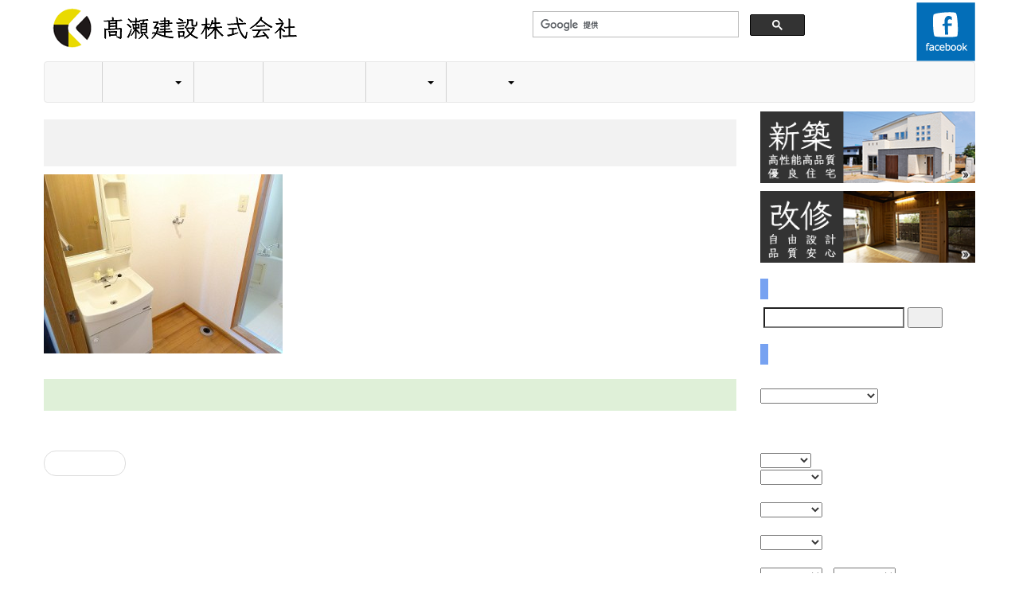

--- FILE ---
content_type: text/html; charset=UTF-8
request_url: https://www.takase-net.jp/dsc00739/
body_size: 17506
content:
<!DOCTYPE html>
<head>
	<meta http-equiv="Content-Type" content="text/html; charset=utf-8" />
	<meta name="viewport" content="width=device-width, initial-scale=1">

	<title>DSC00739 &laquo;  高瀬建設株式会社</title>
	<link rel="shortcut icon" href="https://www.takase-net.jp/wp-content/themes/takase/img/favicon.ico" />
    <link rel="apple-touch-icon" href="https://www.takase-net.jp/wp-content/themes/takase/img/logo-only-smafo.png" />
    <meta name="google-site-verification" content="AMDf9WqQo4U8HeEYJ_Gl4ovD8khHZ6tCM8i90NxqAM8" />

    		            <meta name="description" content="…" />
        	


	<meta name='robots' content='max-image-preview:large' />
	<style>img:is([sizes="auto" i], [sizes^="auto," i]) { contain-intrinsic-size: 3000px 1500px }</style>
	<link rel='dns-prefetch' href='//stats.wp.com' />
<link rel='preconnect' href='//c0.wp.com' />
<link rel="alternate" type="application/rss+xml" title="高瀬建設株式会社 &raquo; DSC00739 のコメントのフィード" href="https://www.takase-net.jp/feed/?attachment_id=240" />
<script type="text/javascript">
/* <![CDATA[ */
window._wpemojiSettings = {"baseUrl":"https:\/\/s.w.org\/images\/core\/emoji\/15.0.3\/72x72\/","ext":".png","svgUrl":"https:\/\/s.w.org\/images\/core\/emoji\/15.0.3\/svg\/","svgExt":".svg","source":{"concatemoji":"https:\/\/www.takase-net.jp\/wp-includes\/js\/wp-emoji-release.min.js?ver=6.7.4"}};
/*! This file is auto-generated */
!function(i,n){var o,s,e;function c(e){try{var t={supportTests:e,timestamp:(new Date).valueOf()};sessionStorage.setItem(o,JSON.stringify(t))}catch(e){}}function p(e,t,n){e.clearRect(0,0,e.canvas.width,e.canvas.height),e.fillText(t,0,0);var t=new Uint32Array(e.getImageData(0,0,e.canvas.width,e.canvas.height).data),r=(e.clearRect(0,0,e.canvas.width,e.canvas.height),e.fillText(n,0,0),new Uint32Array(e.getImageData(0,0,e.canvas.width,e.canvas.height).data));return t.every(function(e,t){return e===r[t]})}function u(e,t,n){switch(t){case"flag":return n(e,"\ud83c\udff3\ufe0f\u200d\u26a7\ufe0f","\ud83c\udff3\ufe0f\u200b\u26a7\ufe0f")?!1:!n(e,"\ud83c\uddfa\ud83c\uddf3","\ud83c\uddfa\u200b\ud83c\uddf3")&&!n(e,"\ud83c\udff4\udb40\udc67\udb40\udc62\udb40\udc65\udb40\udc6e\udb40\udc67\udb40\udc7f","\ud83c\udff4\u200b\udb40\udc67\u200b\udb40\udc62\u200b\udb40\udc65\u200b\udb40\udc6e\u200b\udb40\udc67\u200b\udb40\udc7f");case"emoji":return!n(e,"\ud83d\udc26\u200d\u2b1b","\ud83d\udc26\u200b\u2b1b")}return!1}function f(e,t,n){var r="undefined"!=typeof WorkerGlobalScope&&self instanceof WorkerGlobalScope?new OffscreenCanvas(300,150):i.createElement("canvas"),a=r.getContext("2d",{willReadFrequently:!0}),o=(a.textBaseline="top",a.font="600 32px Arial",{});return e.forEach(function(e){o[e]=t(a,e,n)}),o}function t(e){var t=i.createElement("script");t.src=e,t.defer=!0,i.head.appendChild(t)}"undefined"!=typeof Promise&&(o="wpEmojiSettingsSupports",s=["flag","emoji"],n.supports={everything:!0,everythingExceptFlag:!0},e=new Promise(function(e){i.addEventListener("DOMContentLoaded",e,{once:!0})}),new Promise(function(t){var n=function(){try{var e=JSON.parse(sessionStorage.getItem(o));if("object"==typeof e&&"number"==typeof e.timestamp&&(new Date).valueOf()<e.timestamp+604800&&"object"==typeof e.supportTests)return e.supportTests}catch(e){}return null}();if(!n){if("undefined"!=typeof Worker&&"undefined"!=typeof OffscreenCanvas&&"undefined"!=typeof URL&&URL.createObjectURL&&"undefined"!=typeof Blob)try{var e="postMessage("+f.toString()+"("+[JSON.stringify(s),u.toString(),p.toString()].join(",")+"));",r=new Blob([e],{type:"text/javascript"}),a=new Worker(URL.createObjectURL(r),{name:"wpTestEmojiSupports"});return void(a.onmessage=function(e){c(n=e.data),a.terminate(),t(n)})}catch(e){}c(n=f(s,u,p))}t(n)}).then(function(e){for(var t in e)n.supports[t]=e[t],n.supports.everything=n.supports.everything&&n.supports[t],"flag"!==t&&(n.supports.everythingExceptFlag=n.supports.everythingExceptFlag&&n.supports[t]);n.supports.everythingExceptFlag=n.supports.everythingExceptFlag&&!n.supports.flag,n.DOMReady=!1,n.readyCallback=function(){n.DOMReady=!0}}).then(function(){return e}).then(function(){var e;n.supports.everything||(n.readyCallback(),(e=n.source||{}).concatemoji?t(e.concatemoji):e.wpemoji&&e.twemoji&&(t(e.twemoji),t(e.wpemoji)))}))}((window,document),window._wpemojiSettings);
/* ]]> */
</script>
<style id='wp-emoji-styles-inline-css' type='text/css'>

	img.wp-smiley, img.emoji {
		display: inline !important;
		border: none !important;
		box-shadow: none !important;
		height: 1em !important;
		width: 1em !important;
		margin: 0 0.07em !important;
		vertical-align: -0.1em !important;
		background: none !important;
		padding: 0 !important;
	}
</style>
<link rel='stylesheet' id='wp-block-library-css' href='https://c0.wp.com/c/6.7.4/wp-includes/css/dist/block-library/style.min.css' type='text/css' media='all' />
<link rel='stylesheet' id='mediaelement-css' href='https://c0.wp.com/c/6.7.4/wp-includes/js/mediaelement/mediaelementplayer-legacy.min.css' type='text/css' media='all' />
<link rel='stylesheet' id='wp-mediaelement-css' href='https://c0.wp.com/c/6.7.4/wp-includes/js/mediaelement/wp-mediaelement.min.css' type='text/css' media='all' />
<style id='jetpack-sharing-buttons-style-inline-css' type='text/css'>
.jetpack-sharing-buttons__services-list{display:flex;flex-direction:row;flex-wrap:wrap;gap:0;list-style-type:none;margin:5px;padding:0}.jetpack-sharing-buttons__services-list.has-small-icon-size{font-size:12px}.jetpack-sharing-buttons__services-list.has-normal-icon-size{font-size:16px}.jetpack-sharing-buttons__services-list.has-large-icon-size{font-size:24px}.jetpack-sharing-buttons__services-list.has-huge-icon-size{font-size:36px}@media print{.jetpack-sharing-buttons__services-list{display:none!important}}.editor-styles-wrapper .wp-block-jetpack-sharing-buttons{gap:0;padding-inline-start:0}ul.jetpack-sharing-buttons__services-list.has-background{padding:1.25em 2.375em}
</style>
<link rel='stylesheet' id='dashicons-css' href='https://c0.wp.com/c/6.7.4/wp-includes/css/dashicons.min.css' type='text/css' media='all' />
<style id='classic-theme-styles-inline-css' type='text/css'>
/*! This file is auto-generated */
.wp-block-button__link{color:#fff;background-color:#32373c;border-radius:9999px;box-shadow:none;text-decoration:none;padding:calc(.667em + 2px) calc(1.333em + 2px);font-size:1.125em}.wp-block-file__button{background:#32373c;color:#fff;text-decoration:none}
</style>
<style id='global-styles-inline-css' type='text/css'>
:root{--wp--preset--aspect-ratio--square: 1;--wp--preset--aspect-ratio--4-3: 4/3;--wp--preset--aspect-ratio--3-4: 3/4;--wp--preset--aspect-ratio--3-2: 3/2;--wp--preset--aspect-ratio--2-3: 2/3;--wp--preset--aspect-ratio--16-9: 16/9;--wp--preset--aspect-ratio--9-16: 9/16;--wp--preset--color--black: #000000;--wp--preset--color--cyan-bluish-gray: #abb8c3;--wp--preset--color--white: #ffffff;--wp--preset--color--pale-pink: #f78da7;--wp--preset--color--vivid-red: #cf2e2e;--wp--preset--color--luminous-vivid-orange: #ff6900;--wp--preset--color--luminous-vivid-amber: #fcb900;--wp--preset--color--light-green-cyan: #7bdcb5;--wp--preset--color--vivid-green-cyan: #00d084;--wp--preset--color--pale-cyan-blue: #8ed1fc;--wp--preset--color--vivid-cyan-blue: #0693e3;--wp--preset--color--vivid-purple: #9b51e0;--wp--preset--gradient--vivid-cyan-blue-to-vivid-purple: linear-gradient(135deg,rgba(6,147,227,1) 0%,rgb(155,81,224) 100%);--wp--preset--gradient--light-green-cyan-to-vivid-green-cyan: linear-gradient(135deg,rgb(122,220,180) 0%,rgb(0,208,130) 100%);--wp--preset--gradient--luminous-vivid-amber-to-luminous-vivid-orange: linear-gradient(135deg,rgba(252,185,0,1) 0%,rgba(255,105,0,1) 100%);--wp--preset--gradient--luminous-vivid-orange-to-vivid-red: linear-gradient(135deg,rgba(255,105,0,1) 0%,rgb(207,46,46) 100%);--wp--preset--gradient--very-light-gray-to-cyan-bluish-gray: linear-gradient(135deg,rgb(238,238,238) 0%,rgb(169,184,195) 100%);--wp--preset--gradient--cool-to-warm-spectrum: linear-gradient(135deg,rgb(74,234,220) 0%,rgb(151,120,209) 20%,rgb(207,42,186) 40%,rgb(238,44,130) 60%,rgb(251,105,98) 80%,rgb(254,248,76) 100%);--wp--preset--gradient--blush-light-purple: linear-gradient(135deg,rgb(255,206,236) 0%,rgb(152,150,240) 100%);--wp--preset--gradient--blush-bordeaux: linear-gradient(135deg,rgb(254,205,165) 0%,rgb(254,45,45) 50%,rgb(107,0,62) 100%);--wp--preset--gradient--luminous-dusk: linear-gradient(135deg,rgb(255,203,112) 0%,rgb(199,81,192) 50%,rgb(65,88,208) 100%);--wp--preset--gradient--pale-ocean: linear-gradient(135deg,rgb(255,245,203) 0%,rgb(182,227,212) 50%,rgb(51,167,181) 100%);--wp--preset--gradient--electric-grass: linear-gradient(135deg,rgb(202,248,128) 0%,rgb(113,206,126) 100%);--wp--preset--gradient--midnight: linear-gradient(135deg,rgb(2,3,129) 0%,rgb(40,116,252) 100%);--wp--preset--font-size--small: 13px;--wp--preset--font-size--medium: 20px;--wp--preset--font-size--large: 36px;--wp--preset--font-size--x-large: 42px;--wp--preset--spacing--20: 0.44rem;--wp--preset--spacing--30: 0.67rem;--wp--preset--spacing--40: 1rem;--wp--preset--spacing--50: 1.5rem;--wp--preset--spacing--60: 2.25rem;--wp--preset--spacing--70: 3.38rem;--wp--preset--spacing--80: 5.06rem;--wp--preset--shadow--natural: 6px 6px 9px rgba(0, 0, 0, 0.2);--wp--preset--shadow--deep: 12px 12px 50px rgba(0, 0, 0, 0.4);--wp--preset--shadow--sharp: 6px 6px 0px rgba(0, 0, 0, 0.2);--wp--preset--shadow--outlined: 6px 6px 0px -3px rgba(255, 255, 255, 1), 6px 6px rgba(0, 0, 0, 1);--wp--preset--shadow--crisp: 6px 6px 0px rgba(0, 0, 0, 1);}:where(.is-layout-flex){gap: 0.5em;}:where(.is-layout-grid){gap: 0.5em;}body .is-layout-flex{display: flex;}.is-layout-flex{flex-wrap: wrap;align-items: center;}.is-layout-flex > :is(*, div){margin: 0;}body .is-layout-grid{display: grid;}.is-layout-grid > :is(*, div){margin: 0;}:where(.wp-block-columns.is-layout-flex){gap: 2em;}:where(.wp-block-columns.is-layout-grid){gap: 2em;}:where(.wp-block-post-template.is-layout-flex){gap: 1.25em;}:where(.wp-block-post-template.is-layout-grid){gap: 1.25em;}.has-black-color{color: var(--wp--preset--color--black) !important;}.has-cyan-bluish-gray-color{color: var(--wp--preset--color--cyan-bluish-gray) !important;}.has-white-color{color: var(--wp--preset--color--white) !important;}.has-pale-pink-color{color: var(--wp--preset--color--pale-pink) !important;}.has-vivid-red-color{color: var(--wp--preset--color--vivid-red) !important;}.has-luminous-vivid-orange-color{color: var(--wp--preset--color--luminous-vivid-orange) !important;}.has-luminous-vivid-amber-color{color: var(--wp--preset--color--luminous-vivid-amber) !important;}.has-light-green-cyan-color{color: var(--wp--preset--color--light-green-cyan) !important;}.has-vivid-green-cyan-color{color: var(--wp--preset--color--vivid-green-cyan) !important;}.has-pale-cyan-blue-color{color: var(--wp--preset--color--pale-cyan-blue) !important;}.has-vivid-cyan-blue-color{color: var(--wp--preset--color--vivid-cyan-blue) !important;}.has-vivid-purple-color{color: var(--wp--preset--color--vivid-purple) !important;}.has-black-background-color{background-color: var(--wp--preset--color--black) !important;}.has-cyan-bluish-gray-background-color{background-color: var(--wp--preset--color--cyan-bluish-gray) !important;}.has-white-background-color{background-color: var(--wp--preset--color--white) !important;}.has-pale-pink-background-color{background-color: var(--wp--preset--color--pale-pink) !important;}.has-vivid-red-background-color{background-color: var(--wp--preset--color--vivid-red) !important;}.has-luminous-vivid-orange-background-color{background-color: var(--wp--preset--color--luminous-vivid-orange) !important;}.has-luminous-vivid-amber-background-color{background-color: var(--wp--preset--color--luminous-vivid-amber) !important;}.has-light-green-cyan-background-color{background-color: var(--wp--preset--color--light-green-cyan) !important;}.has-vivid-green-cyan-background-color{background-color: var(--wp--preset--color--vivid-green-cyan) !important;}.has-pale-cyan-blue-background-color{background-color: var(--wp--preset--color--pale-cyan-blue) !important;}.has-vivid-cyan-blue-background-color{background-color: var(--wp--preset--color--vivid-cyan-blue) !important;}.has-vivid-purple-background-color{background-color: var(--wp--preset--color--vivid-purple) !important;}.has-black-border-color{border-color: var(--wp--preset--color--black) !important;}.has-cyan-bluish-gray-border-color{border-color: var(--wp--preset--color--cyan-bluish-gray) !important;}.has-white-border-color{border-color: var(--wp--preset--color--white) !important;}.has-pale-pink-border-color{border-color: var(--wp--preset--color--pale-pink) !important;}.has-vivid-red-border-color{border-color: var(--wp--preset--color--vivid-red) !important;}.has-luminous-vivid-orange-border-color{border-color: var(--wp--preset--color--luminous-vivid-orange) !important;}.has-luminous-vivid-amber-border-color{border-color: var(--wp--preset--color--luminous-vivid-amber) !important;}.has-light-green-cyan-border-color{border-color: var(--wp--preset--color--light-green-cyan) !important;}.has-vivid-green-cyan-border-color{border-color: var(--wp--preset--color--vivid-green-cyan) !important;}.has-pale-cyan-blue-border-color{border-color: var(--wp--preset--color--pale-cyan-blue) !important;}.has-vivid-cyan-blue-border-color{border-color: var(--wp--preset--color--vivid-cyan-blue) !important;}.has-vivid-purple-border-color{border-color: var(--wp--preset--color--vivid-purple) !important;}.has-vivid-cyan-blue-to-vivid-purple-gradient-background{background: var(--wp--preset--gradient--vivid-cyan-blue-to-vivid-purple) !important;}.has-light-green-cyan-to-vivid-green-cyan-gradient-background{background: var(--wp--preset--gradient--light-green-cyan-to-vivid-green-cyan) !important;}.has-luminous-vivid-amber-to-luminous-vivid-orange-gradient-background{background: var(--wp--preset--gradient--luminous-vivid-amber-to-luminous-vivid-orange) !important;}.has-luminous-vivid-orange-to-vivid-red-gradient-background{background: var(--wp--preset--gradient--luminous-vivid-orange-to-vivid-red) !important;}.has-very-light-gray-to-cyan-bluish-gray-gradient-background{background: var(--wp--preset--gradient--very-light-gray-to-cyan-bluish-gray) !important;}.has-cool-to-warm-spectrum-gradient-background{background: var(--wp--preset--gradient--cool-to-warm-spectrum) !important;}.has-blush-light-purple-gradient-background{background: var(--wp--preset--gradient--blush-light-purple) !important;}.has-blush-bordeaux-gradient-background{background: var(--wp--preset--gradient--blush-bordeaux) !important;}.has-luminous-dusk-gradient-background{background: var(--wp--preset--gradient--luminous-dusk) !important;}.has-pale-ocean-gradient-background{background: var(--wp--preset--gradient--pale-ocean) !important;}.has-electric-grass-gradient-background{background: var(--wp--preset--gradient--electric-grass) !important;}.has-midnight-gradient-background{background: var(--wp--preset--gradient--midnight) !important;}.has-small-font-size{font-size: var(--wp--preset--font-size--small) !important;}.has-medium-font-size{font-size: var(--wp--preset--font-size--medium) !important;}.has-large-font-size{font-size: var(--wp--preset--font-size--large) !important;}.has-x-large-font-size{font-size: var(--wp--preset--font-size--x-large) !important;}
:where(.wp-block-post-template.is-layout-flex){gap: 1.25em;}:where(.wp-block-post-template.is-layout-grid){gap: 1.25em;}
:where(.wp-block-columns.is-layout-flex){gap: 2em;}:where(.wp-block-columns.is-layout-grid){gap: 2em;}
:root :where(.wp-block-pullquote){font-size: 1.5em;line-height: 1.6;}
</style>
<link rel='stylesheet' id='contact-form-7-bootstrap-style-css' href='https://www.takase-net.jp/wp-content/plugins/bootstrap-for-contact-form-7/assets/dist/css/style.min.css?ver=6.7.4' type='text/css' media='all' />
<link rel='stylesheet' id='tablepress-default-css' href='https://www.takase-net.jp/wp-content/plugins/tablepress/css/build/default.css?ver=3.2.5' type='text/css' media='all' />
<script type="text/javascript" src="https://c0.wp.com/c/6.7.4/wp-includes/js/jquery/jquery.min.js" id="jquery-core-js"></script>
<script type="text/javascript" src="https://c0.wp.com/c/6.7.4/wp-includes/js/jquery/jquery-migrate.min.js" id="jquery-migrate-js"></script>
<script type="text/javascript" src="https://c0.wp.com/c/6.7.4/wp-includes/js/imagesloaded.min.js" id="fudou_imagesloaded-js"></script>
<script type="text/javascript" src="https://www.takase-net.jp/wp-content/plugins/fudou/js/util.min.js?ver=6.7.4" id="util-js"></script>
<link rel="https://api.w.org/" href="https://www.takase-net.jp/wp-json/" /><link rel="alternate" title="JSON" type="application/json" href="https://www.takase-net.jp/wp-json/wp/v2/media/240" /><meta name="generator" content="WordPress 6.7.4" />
<link rel='shortlink' href='https://www.takase-net.jp/?p=240' />
<link rel="alternate" title="oEmbed (JSON)" type="application/json+oembed" href="https://www.takase-net.jp/wp-json/oembed/1.0/embed?url=https%3A%2F%2Fwww.takase-net.jp%2Fdsc00739%2F" />
<link rel="alternate" title="oEmbed (XML)" type="text/xml+oembed" href="https://www.takase-net.jp/wp-json/oembed/1.0/embed?url=https%3A%2F%2Fwww.takase-net.jp%2Fdsc00739%2F&#038;format=xml" />

<!-- Fudousan Plugin Ver.6.7.1 -->
	<style>img#wpstats{display:none}</style>
				<style type="text/css">
			div.wpcf7 .ajax-loader {
				background-image: url('https://www.takase-net.jp/wp-content/plugins/contact-form-7/images/ajax-loader.gif');
			}
		</style>
		
<!-- Jetpack Open Graph Tags -->
<meta property="og:type" content="article" />
<meta property="og:title" content="DSC00739" />
<meta property="og:url" content="https://www.takase-net.jp/dsc00739/" />
<meta property="og:description" content="詳しくは投稿をご覧ください。" />
<meta property="article:published_time" content="2016-02-01T02:09:03+00:00" />
<meta property="article:modified_time" content="2016-02-01T02:09:03+00:00" />
<meta property="og:site_name" content="高瀬建設株式会社" />
<meta property="og:image" content="https://www.takase-net.jp/wp-content/uploads/2016/02/DSC00739.jpg" />
<meta property="og:image:alt" content="" />
<meta property="og:locale" content="ja_JP" />
<meta name="twitter:text:title" content="DSC00739" />
<meta name="twitter:image" content="https://www.takase-net.jp/wp-content/uploads/2016/02/DSC00739.jpg?w=640" />
<meta name="twitter:card" content="summary_large_image" />
<meta name="twitter:description" content="詳しくは投稿をご覧ください。" />

<!-- End Jetpack Open Graph Tags -->


	<link rel="stylesheet" href="https://www.takase-net.jp/wp-content/themes/takase/bootstrap/css/bootstrap.min.css">
	<script src="https://www.takase-net.jp/wp-content/themes/takase/js/jquery.min.js"></script>
	<script src="https://www.takase-net.jp/wp-content/themes/takase/bootstrap/js/bootstrap.min.js"></script>

	<script src="https://www.takase-net.jp/wp-content/themes/takase/js/webfontloader.js"></script>
	<script src="https://www.takase-net.jp/wp-content/themes/takase/js/webfont.js" async></script>

	<link href="https://www.takase-net.jp/wp-content/themes/takase/style.css" 	rel="stylesheet" type="text/css" media="screen" />

	<script type="text/javascript">
		$(function(){
			$('#mainContent').scroll(function(){
				var now = $('#mainContent').scrollTop();
				var under = $('#mainContent').height() - (now + $('#mainContent').height());

				if( under < 0){
					 $('#page-top').fadeIn('slow');
				}else{
					 $('#page-top').fadeOut('slow');
				}
			});

			//ボタン(id:move-page-top)のクリックイベント
			$('#move-page-top').click(function(){
				//ページトップへ移動する
				$('#mainContent').animate({scrollTop:0},'slow');
			});
		});

		$(document).ready(function(){
		    $('[data-toggle="tooltip"]').tooltip();
		});
	</script>
</head>

<body>
<div id="fb-root"></div>
<script>(function(d, s, id) {
  var js, fjs = d.getElementsByTagName(s)[0];
  if (d.getElementById(id)) return;
  js = d.createElement(s); js.id = id;
  js.src = "//connect.facebook.net/ja_JP/sdk.js#xfbml=1&version=v2.5&appId=236997826313604";
  fjs.parentNode.insertBefore(js, fjs);
}(document, 'script', 'facebook-jssdk'));</script>

	<div class="container">

		<div class="row">

			<!-- TOP画像 -->
			<div id="topbar" class="col-sm-6">
				<div id="logo">
					<a href="http://www.takase-net.jp/"><img src="https://www.takase-net.jp/wp-content/themes/takase/img/logo-tate.png" /></a>
				</div>
			</div>


			<div id="search"  class="col-sm-4 hidden-sm hidden-xs">

				<div>
					<script>
					  (function() {
					    var cx = '010599583256071037724:oo0uzcm7hsy';
					    var gcse = document.createElement('script');
					    gcse.type = 'text/javascript';
					    gcse.async = true;
					    gcse.src = (document.location.protocol == 'https:' ? 'https:' : 'http:') +
					        '//cse.google.com/cse.js?cx=' + cx;
					    var s = document.getElementsByTagName('script')[0];
					    s.parentNode.insertBefore(gcse, s);
					  })();
					</script>
					<gcse:search></gcse:search>
				</div>
			</div>

			<div id="link"  class="col-sm-1  hidden-sm hidden-xs ">

				<!-- facebook -->
				<div style="margin-top: 5px;" class="fb-like pull-right" data-href="https://www.facebook.com/takase.jutaku/" data-layout="box_count" data-action="like" data-show-faces="false" data-share="false"></div>
			</div>


			<div id="link"  class="col-sm-1  hidden-sm hidden-xs">
				<!-- facebook -->
				<a class="pull-right" target="_blank" href="https://www.facebook.com/takase.jutaku/" style="margin-top: 3px; margin-left: 5px;"><img src="https://www.takase-net.jp/wp-content/themes/takase/img/facebook.png" class="width:90%;"/></a>


			</div>
		</div>


		<nav class="navbar navbar-default">
			<div class="container-fluid">

				<!-- logo img -->
	            <a class="navbar-brand visible-xs" href="">
	                MENU
	            </a>

				<div class="navbar-header">
					<button type="button" class="navbar-toggle" data-toggle="collapse" data-target="#myNavbar">
						<span class="icon-bar"></span>
						<span class="icon-bar"></span>
						<span class="icon-bar"></span>
					</button>
				</div>
				<div class="collapse navbar-collapse" id="myNavbar">
					<ul class="nav navbar-nav">
						<li class=""><a href="http://www.takase-net.jp">
							トップ</a></li>

						<li class="dropdown">
					        <a class="dropdown-toggle" data-toggle="dropdown" href="#">
						        不動産情報
					        <span class="caret"></span></a>
					        <ul class="dropdown-menu">
					          <li><a href="http://www.takase-net.jp/bukken/tintai/"  data-toggle="tooltip" title="賃貸をお探しのお客様はこちら。ここでしか見れない情報もあります">賃貸物件情報</a></li>
					          <li><a href="http://www.takase-net.jp/bukken/baibai/" data-toggle="tooltip" title="売戸建、売マンションなどの">売買物件情報</a></li>
					          <li><a href="http://www.takase-net.jp/不動産-お困りごと事例/">お困りごと事例集</a></li>
					          <li class="nobottomborder"><a href="http://www.takase-net.jp/不動産部/">不動産部について</a></li>
					        </ul>
					    </li>

						<li><a href="http://www.takase-jyutaku.net" target="_blank" data-toggle="tooltip" title="ご自宅の新築をお考えのお客様へ">
							住宅情報</a></li>

						<li><a href="https://takasekensetsu.reform-c.jp/"  target="_blank" data-toggle="tooltip" title="リフォームをお考えのお客様へ">
							リフォーム情報</a></li>
						
						<!--
						<li class="dropdown">
					        <a class="dropdown-toggle" data-toggle="dropdown" href="#">
						        <span style="font-size: 80%;" class="glyphicon glyphicon-book"></span>&nbsp;WILL STYLE
					        <span class="caret"></span></a>
					        <ul class="dropdown-menu">
					          <li><a href="http://www.takase-net.jp/30-2/#willstyle"  data-toggle="tooltip" title="資産活用をお考えのお客様へ">資産活用にWILL STYLE</a></li>
					          <li><a href="http://www.takase-net.jp/30-2/#unicube" data-toggle="tooltip" title="賃貸経営もできる２棟建て">UNICUBE<span style="font-size: 80%;" >（ユニキューブ）</span></a></li>
					          <li><a href="http://www.takase-net.jp/30-2/#unifort" data-toggle="tooltip" title="少しの土地でも２棟建て">UNIFORT<span style="font-size: 80%;" >（ユニフォート）</span></a></li>
					          <li><a href="http://www.takase-net.jp/30-2/#ecopatio" data-toggle="tooltip" title="活用の難しかった狭小地（36坪以上）の有効活用">ECOPATIO<span style="font-size: 80%;" >（エコパティオ）</span></a></li>
					          <li><a href="http://www.takase-net.jp/30-2/#d-single" data-toggle="tooltip" title="27坪から建築可能（駐車場込みで38坪）">D-Single<span style="font-size: 80%;" >（D-シングル）</span></a></li>
					        </ul>
					    </li>
						-->
						
						<li class="dropdown">
					        <a class="dropdown-toggle" data-toggle="dropdown" href="#" data-toggle="tooltip" title="法人のお客様へ高瀬建設の工事実績です">
						        工事実績
					        <span class="caret"></span></a>
					        <ul class="dropdown-menu">
					          <li><a href="http://www.takase-net.jp/jiseki/#doboku">土木部</a></li>
					          <li><a href="http://www.takase-net.jp/jiseki/#kenchiku">建築部</a></li>
					          <li class="nobottomborder"><a href="http://www.takase-net.jp/jiseki/#suidou">水道部</a></li>
					        </ul>
					    </li>

						<li class="norightborder">
							<a class="dropdown-toggle" data-toggle="dropdown" href="#" data-toggle="tooltip" title="長崎県大村市の高瀬建設。「高」は本来「ハシゴ高」です">
						        会社案内
					        <span class="caret"></span></a>
					        <ul class="dropdown-menu">
					          <li><a href="http://www.takase-net.jp/会社案内/#goaisatu">ごあいさつ</a></li>
					          <li><a href="http://www.takase-net.jp/会社案内/#gaiyo">会社概要</a></li>
					          <li><a href="http://www.takase-net.jp/会社案内/#enkaku">会社沿革</a></li>
					          <li><a href="http://www.takase-net.jp/採用情報/">採用情報<span class="label label-default">New</span></a></li>
					          <li><a href="http://www.takase-net.jp/土木部/">土木部</a></li>
					          <li><a href="http://www.takase-net.jp/建築部/">建築部</a></li>
					          <li><a href="http://www.takase-net.jp/水道部/">水道部</a></li>
					          <li><a href="http://www.takase-net.jp/ボーリング部/">ボーリング部</a></li>
					          <li><a href="http://www.takase-net.jp/造園部/">造園部</a></li>
					          <li><a href="http://www.takase-jyutaku.net" target="_blank">住宅事業部</a></li>
					          <li><a href="http://omura.refine-shop.jp" target="_blank">リフォーム事業部</a></li>
					          <li class="nobottomborder"><a href="http://www.takase-net.jp/不動産部/">不動産部</a></li>
					        </ul>


					</ul>
				</div>
			</div>
		</nav>


		<div class="row">
			<div class="col-sm-12">
								
			</div>
		</div>

		<div class="row"> <!-- row1 -->


			<!-- ここで 自動でindex.php や fudo系 の内容が呼ばれる。こちらでは制御できない-->





	<div class="col-sm-9"> <!-- メイン -->

		

									 <!-- 右バー（メイン）-->
				    

						<div class="blogcontent">
						    <div class="post-240 attachment type-attachment status-inherit hentry" id="post-240">

				                <!-- ブログタイトル -->
				                <h1>
			                		<a href="https://www.takase-net.jp/dsc00739/" rel="bookmark" title="Permanent Link to DSC00739" >
			                    		DSC00739			                    	</a>
				                </h1>


				                <!-- ブログコンテンツ -->
				                <div class="clear">
				                    <div class="entry">
				                    	<p class="attachment"><a title="DSC00739" href='https://www.takase-net.jp/wp-content/uploads/2016/02/DSC00739.jpg'><img fetchpriority="high" decoding="async" width="300" height="225" src="https://www.takase-net.jp/wp-content/uploads/2016/02/DSC00739-300x225.jpg" class="attachment-medium size-medium" alt="" srcset="https://www.takase-net.jp/wp-content/uploads/2016/02/DSC00739-300x225.jpg 300w, https://www.takase-net.jp/wp-content/uploads/2016/02/DSC00739.jpg 400w" sizes="(max-width: 300px) 100vw, 300px" data-attachment-id="240" data-permalink="https://www.takase-net.jp/dsc00739/" data-orig-file="https://www.takase-net.jp/wp-content/uploads/2016/02/DSC00739.jpg" data-orig-size="400,300" data-comments-opened="1" data-image-meta="{&quot;aperture&quot;:&quot;0&quot;,&quot;credit&quot;:&quot;&quot;,&quot;camera&quot;:&quot;&quot;,&quot;caption&quot;:&quot;&quot;,&quot;created_timestamp&quot;:&quot;0&quot;,&quot;copyright&quot;:&quot;&quot;,&quot;focal_length&quot;:&quot;0&quot;,&quot;iso&quot;:&quot;0&quot;,&quot;shutter_speed&quot;:&quot;0&quot;,&quot;title&quot;:&quot;&quot;,&quot;orientation&quot;:&quot;0&quot;}" data-image-title="DSC00739" data-image-description="" data-image-caption="" data-medium-file="https://www.takase-net.jp/wp-content/uploads/2016/02/DSC00739-300x225.jpg" data-large-file="https://www.takase-net.jp/wp-content/uploads/2016/02/DSC00739.jpg" /></a></p>
				                        <br />
				                    </div>


				                </div>


								<!-- コンテンツフッター -->
																<div class="bg-success" >
																	<div >
													                    										<p style="padding: 10px;" class="text-right">
											[更新日]：2016.02.01				                        	[カテゴリ]:											[この記事を書いた人]:root (0)
																					</p>
				                    									</div>
								</div>
				            </div>
						</div>
				        <br />
				    
				    <div class="row">
						<div class="col-sm-12">
															<ul class="pager">
								  <li class="previous"><a href="https://www.takase-net.jp/dsc00739/" rel="prev">&laquo; DSC00739</a></li>
								  <li class="next"></li>
								</ul>
													</div>
					</div>



				    

				
		
	</div>


	
<!-- 右サイド -->
<div class="col-sm-3">

	<div style="margin-top: 10px;">
		<a href="http://www.takase-jyutaku.net" target="_blank"><img style="width: 100%;" src="https://www.takase-net.jp/wp-content/themes/takase/img/side1.png"></a>
	</div>
	<div style="margin-top: 10px;">
		<a href="https://takasekensetsu.reform-c.jp/" target="_blank"><img style="width: 100%;" src="https://www.takase-net.jp/wp-content/themes/takase/img/side2.png"></a>
	</div>

	<div id="primary" class="widget-area" role="complementary">
		<ul class="">

<li id="fudo_search-2" class=""><h3>不動産検索</h3><form role="search" method="get" class="search-form" action="https://www.takase-net.jp/">
			<label>
				<span class="screen-reader-text">物件検索(キーワード)</span>
			</label>
			<input type="search" class="search-field" placeholder="物件キーワード" title="物件キーワード" value="" name="s" />
			<input type="hidden" value="search" name="bukken" />
			<input type="submit" class="search-submit" value="検索" />
		</form></li><!--  ver6.1.1 --><li id="fudo_b_k-2" class=""><h3>不動産条件検索</h3><style type="text/css">div.kakaku_b { display:none; }div.kakaku_c { display:none; }</style><script type="text/javascript">var madori_ar = new Array("0");var set_ar = new Array("0");</script><form method="get" id="searchitem" name="searchitem" action="https://www.takase-net.jp/" ><input type="hidden" name="bukken" value="jsearch" ><div class="jsearch_caution1">ご希望の種別を選択して下さい</div><div id="shubetsu" class="shubetsu"><select title="種別選択" name="shu" id="shu" onchange="SShu(this)"><option value="0">種別選択</option><option value="1">売買　全て</option><option value="1101">【売地】売地</option><option value="1104">【売地】建付土地</option><option value="1202">【売戸建】中古戸建</option></select></div><div class="jsearch_caution2">以下ご希望の条件を選択して物件検索ボタンを押して下さい</div><div id="chiiki" class="chiiki"><span class="jsearch_chiiki">市区選択</span><br /><select title="県選択" name="ken" id="ken" onchange="SSik(this)"><option value="0">県選択</option></select><br /><select title="市区選択" name="sik" id="sik"><option value="0">市区選択</option></select></div><div id="kakaku_c" class="kakaku_c"><span class="jsearch_kakaku">賃料</span><br /><select title="賃料選択 下限" name="kalc" id="kalc" class="half_size"><option value="0">下限なし</option><option value="3">3万円</option><option value="4">4万円</option><option value="5">5万円</option><option value="6">6万円</option><option value="7">7万円</option><option value="8">8万円</option><option value="9">9万円</option><option value="10">10万円</option><option value="11">11万円</option><option value="12">12万円</option><option value="13">13万円</option><option value="14">14万円</option><option value="15">15万円</option><option value="16">16万円</option><option value="17">17万円</option><option value="18">18万円</option><option value="19">19万円</option><option value="20">20万円</option><option value="30">30万円</option><option value="50">50万円</option><option value="100">100万円</option></select>～<select title="賃料選択 上限" name="kahc" id="kahc" class="half_size"><option value="3">3万円</option><option value="4">4万円</option><option value="5">5万円</option><option value="6">6万円</option><option value="7">7万円</option><option value="8">8万円</option><option value="9">9万円</option><option value="10">10万円</option><option value="11">11万円</option><option value="12">12万円</option><option value="13">13万円</option><option value="14">14万円</option><option value="15">15万円</option><option value="16">16万円</option><option value="17">17万円</option><option value="18">18万円</option><option value="19">19万円</option><option value="20">20万円</option><option value="30">30万円</option><option value="50">50万円</option><option value="100">100万円</option><option value="0" selected="selected">上限なし</option></select></div><div id="kakaku_b" class="kakaku_b"><span class="jsearch_kakaku">価格</span><br /><select title="価格選択 下限" name="kalb" id="kalb" class="half_size"><option value="0">下限なし</option><option value="300">300万円</option><option value="400">400万円</option><option value="500">500万円</option><option value="600">600万円</option><option value="700">700万円</option><option value="800">800万円</option><option value="900">900万円</option><option value="1000">1000万円</option><option value="1100">1100万円</option><option value="1200">1200万円</option><option value="1300">1300万円</option><option value="1400">1400万円</option><option value="1500">1500万円</option><option value="1600">1600万円</option><option value="1700">1700万円</option><option value="1800">1800万円</option><option value="1900">1900万円</option><option value="2000">2000万円</option><option value="3000">3000万円</option><option value="5000">5000万円</option><option value="7000">7000万円</option><option value="10000">1億円</option></select>～<select title="価格選択 上限" name="kahb" id="kahb" class="half_size"><option value="300">300万円</option><option value="400">400万円</option><option value="500">500万円</option><option value="600">600万円</option><option value="700">700万円</option><option value="800">800万円</option><option value="900">900万円</option><option value="1000">1000万円</option><option value="1100">1100万円</option><option value="1200">1200万円</option><option value="1300">1300万円</option><option value="1400">1400万円</option><option value="1500">1500万円</option><option value="1600">1600万円</option><option value="1700">1700万円</option><option value="1800">1800万円</option><option value="1900">1900万円</option><option value="2000">2000万円</option><option value="3000">3000万円</option><option value="5000">5000万円</option><option value="7000">7000万円</option><option value="10000">1億円</option><option value="0" selected="selected">上限なし</option></select></div><div id="hofun" class="hofun"><span class="jsearch_hofun">駅徒歩</span><br /><select title="駅徒歩選択" name="hof" id="hofn"><option value="0">指定なし</option><option value="1">1分以内</option><option value="3">3分以内</option><option value="5">5分以内</option><option value="10">10分以内</option><option value="15">15分以内</option></select></div><div id="madori_cb" class="madori_cb"></div><div id="chikunen" class="chikunen"><span class="jsearch_chikunen">築年数</span><br /><select title="築年数選択" name="tik" id="tik"><option value="0">指定なし</option><option value="1">1年以内</option><option value="3">3年以内</option><option value="5">5年以内</option><option value="10">10年以内</option><option value="15">15年以内</option><option value="20">20年以内</option></select></div><div id="memseki" class="memseki"><span class="jsearch_memseki">面積</span><br /><select title="面積選択 下限" name="mel" id="mel" class="half_size"><option value="0">下限なし</option><option value="10">10m&sup2;</option><option value="15">15m&sup2;</option><option value="20">20m&sup2;</option><option value="25">25m&sup2;</option><option value="30">30m&sup2;</option><option value="35">35m&sup2;</option><option value="40">40m&sup2;</option><option value="50">50m&sup2;</option><option value="60">60m&sup2;</option><option value="70">70m&sup2;</option><option value="80">80m&sup2;</option><option value="90">90m&sup2;</option><option value="100">100m&sup2;</option><option value="200">200m&sup2;</option><option value="300">300m&sup2;</option><option value="400">400m&sup2;</option><option value="500">500m&sup2;</option><option value="600">600m&sup2;</option><option value="700">700m&sup2;</option><option value="800">800m&sup2;</option><option value="900">900m&sup2;</option><option value="1000">1000m&sup2;</option></select>～<select title="面積選択 上限" name="meh" id="meh" class="half_size"><option value="10">10m&sup2;</option><option value="15">15m&sup2;</option><option value="20">20m&sup2;</option><option value="25">25m&sup2;</option><option value="30">30m&sup2;</option><option value="35">35m&sup2;</option><option value="40">40m&sup2;</option><option value="50">50m&sup2;</option><option value="60">60m&sup2;</option><option value="70">70m&sup2;</option><option value="80">80m&sup2;</option><option value="90">90m&sup2;</option><option value="100">100m&sup2;</option><option value="200">200m&sup2;</option><option value="300">300m&sup2;</option><option value="400">400m&sup2;</option><option value="500">500m&sup2;</option><option value="600">600m&sup2;</option><option value="700">700m&sup2;</option><option value="800">800m&sup2;</option><option value="900">900m&sup2;</option><option value="1000">1000m&sup2;</option><option value="0" selected="selected">上限なし</option></select></div><div id="setsubi_cb" class="setsubi_cb"></div><input type="submit" id="btn" value="物件検索" /></form></li><script type="text/javascript">var getsite="https://www.takase-net.jp/wp-content/plugins/fudou/json/";var r_view="1";var c_view="0";var kak_view="";var mad_view="";var set_view="";</script><script type="text/javascript" src="https://www.takase-net.jp/wp-content/plugins/fudou/js/jsearch.min.js?ver=5.2.3"></script>		<script type="text/javascript">
			function jsearch_widget_after_js(){
							}
		</script>
		<li id="fudo_cat-3" class=""><h3>不動産カテゴリ</h3><ul>	<li class="cat-item cat-item-14"><a href="https://www.takase-net.jp/bukken/baibai/">売買物件情報</a>
<ul class='children'>
	<li class="cat-item cat-item-5"><a href="https://www.takase-net.jp/bukken/urichi/">売地</a>
</li>
	<li class="cat-item cat-item-6"><a href="https://www.takase-net.jp/bukken/uritodate/">売戸建</a>
</li>
</ul>
</li>
	</ul></li>
		<li id="recent-posts-2" class="">
		<h3>[記事]最近の投稿</h3>
		<ul>
											<li>
					<a href="https://www.takase-net.jp/%e2%98%85%e9%bb%92%e4%b8%b8%e7%94%ba%e5%88%86%e8%ad%b2%e5%ae%85%e5%9c%b0%e3%80%80%e5%85%a8%ef%bc%91%ef%bc%95%e5%8c%ba%e7%94%bb%e3%80%80%e8%b2%a9%e5%a3%b2%e9%96%8b%e5%a7%8b%e3%81%a7%e3%81%99-10-3/">●大里町モデルハウス　グランドオープン●</a>
									</li>
											<li>
					<a href="https://www.takase-net.jp/%e2%98%85%e9%bb%92%e4%b8%b8%e7%94%ba%e5%88%86%e8%ad%b2%e5%ae%85%e5%9c%b0%e3%80%80%e5%85%a8%ef%bc%91%ef%bc%95%e5%8c%ba%e7%94%bb%e3%80%80%e8%b2%a9%e5%a3%b2%e9%96%8b%e5%a7%8b%e3%81%a7%e3%81%99-10/">○乾馬場モデルハウス　販売開始○</a>
									</li>
											<li>
					<a href="https://www.takase-net.jp/%e2%98%85%e9%bb%92%e4%b8%b8%e7%94%ba%e5%88%86%e8%ad%b2%e5%ae%85%e5%9c%b0%e3%80%80%e5%85%a8%ef%bc%91%ef%bc%95%e5%8c%ba%e7%94%bb%e3%80%80%e8%b2%a9%e5%a3%b2%e9%96%8b%e5%a7%8b%e3%81%a7%e3%81%99-11-2/">★*ﾍﾟｲｻｰｼﾞｭ鈴田 全25区画*★</a>
									</li>
											<li>
					<a href="https://www.takase-net.jp/%e2%98%85%e9%bb%92%e4%b8%b8%e7%94%ba%e5%88%86%e8%ad%b2%e5%ae%85%e5%9c%b0%e3%80%80%e5%85%a8%ef%bc%91%ef%bc%95%e5%8c%ba%e7%94%bb%e3%80%80%e8%b2%a9%e5%a3%b2%e9%96%8b%e5%a7%8b%e3%81%a7%e3%81%99%e2%98%85-9/">【売却物件募集　ご相談ください】</a>
									</li>
					</ul>

		</li><li id="categories-2" class=""><h3>[記事]カテゴリー</h3>
			<ul>
					<li class="cat-item cat-item-1"><a href="https://www.takase-net.jp/category/oshirase/">おしらせ</a> (4)
</li>
			</ul>

			</li>			</ul>

	</div><!-- #primary .widget-area -->


	<h3>お問い合わせ</h3>
	<a href="http://www.takase-net.jp/資料請求・お問合せ/" type="button" class="btn btn-info" style="font-size: 140%; width: 100%;"><span class="glyphicon glyphicon-phone-alt"></span>&nbsp;0957-53-3131</a>


	<h3>メールアドレス</h3>
	<a href="mailto:info@takase-net.jp" type="button" class="btn btn-warning" style="font-size: 140%; width: 100%;"><span class="glyphicon glyphicon-envelope"></span>&nbsp;info@takase-net.jp</a>

	<h3>採用情報</h3>
	<a href="http://www.takase-net.jp/%E6%8E%A1%E7%94%A8%E6%83%85%E5%A0%B1/" type="button" class="btn btn-primary" style="font-size: 140%; width: 100%;"><span class="glyphicon glyphicon-user"></span>&nbsp;採用情報</a>
	
	<h3>LINE公式アカウント</h3>
	<a href="https://line.me/R/ti/p/%40460dbshe" type="button"  style="font-size: 140%; width: 100%;"><img src="https://www.takase-net.jp/wp-content/themes/takase/img/L.png" style="width:100%;"/></a>
	<p>髙瀬建設LINE公式アカウントから、お問い合わせをいただけます。
お気軽にご利用ください。
LINEアプリがインストールされたスマートフォンなどの携帯端末から、
「QRコード」を読み取ってください。
スマフォからはこの「QRコード」をクリックしますとLINEの画面に飛び友達追加することもできます。</p>
</div>

		</div><!-- メイン閉じ -->
		<br />
		
		

		
		<br />
		<div id="footernavi">
			<div class="well">
				<div class="row">
					<h3>お客様へ</h3>
					<div class="col-sm-7">
						<h4>個人のお客様へ <span style="font-size: 70%;">お客様をトータルでサポートします！</span></h4>
						<div class="list-group">
							<a class="list-group-item" href="http://www.takase-jyutaku.net/" target="_blank">
								<h4 class="list-group-item-heading">新築の相談をしたい<span style="font-size: 60%;" class="glyphicon glyphicon-new-window"></span></h4>
								<p class="list-group-item-text">家を建てたい！と言うお気持ちに、一生のお買い物であるご自宅に誠心誠意、創意工夫でお応え致します</p>
							</a>
							<a class="list-group-item" href="http://omura.refine-shop.jp/" target="_blank">
								<h4 class="list-group-item-heading">リフォームの相談をしたい<span style="font-size: 60%;" class="glyphicon glyphicon-new-window"></span></h4>
								<p class="list-group-item-text">リフォームで今までの不満を解消。弊社のリファイン大村店にぜひご相談ください</p>
							</a>
							<a class="list-group-item" href="http://www.takase-net.jp/30-2/">
								<h4 class="list-group-item-heading">土地の活用を相談したい</h4>
								<p class="list-group-item-text">資産活用に人気のWill STYLE（ウィルスタイル）。横文字で想像しづらいのですが、とてもすごい商品なんです。狭い土地でも大丈夫です！</p>
							</a>
							<a class="list-group-item" href="http://www.takase-net.jp/不動産部/">
								<h4 class="list-group-item-heading">物件売買・賃貸なら</h4>
								<p class="list-group-item-text">地元企業でしかできない、出せない良物件をご提示致します。不動産全般取り扱っておりますので、不動産の事なら。トータルにサポート致します。</p>
							</a>
							<a class="list-group-item" href="">
								<h4 class="list-group-item-heading">お困りのお客様へ[準備中]</h4>
								<p class="list-group-item-text">ご自宅、建物、地盤などのお困りのお客様はまずご連絡ください。例：水道管破裂や雨漏りなど</p>
							</a>
						</div>
					</div>
					<div class="col-sm-5">
						<h4>法人のお客様へ</h4>
						<div class="list-group">
							<a class="list-group-item" href="http://www.takase-net.jp/土木部/">
								<h4 class="list-group-item-heading">土木工事</h4>
								<p class="list-group-item-text">道路、舗装、下水道、造成。今までの実績を御覧ください。</p>
							</a>
							<a class="list-group-item" href="http://www.takase-net.jp/建築部/">
								<h4 class="list-group-item-heading">建築工事</h4>
								<p class="list-group-item-text">マンション、病院、オフィスビル、攻城、施設（福祉、児童など）。大型施設の建設を得意としております。</p>
							</a>
							<a class="list-group-item" href="http://www.takase-net.jp/水道部/">
								<h4 class="list-group-item-heading">水道工事</h4>
								<p class="list-group-item-text">上水道、給排水衛生設備、空調設備、浄化槽。あって当たり前の設備を見えない設備を丁寧にしっかりと。</p>
							</a>
							<a class="list-group-item" href="http://www.takase-net.jp/ボーリング部/">
								<h4 class="list-group-item-heading">ボーリング</h4>
								<p class="list-group-item-text">地質調査、井戸工事、温泉工事。地面の下の仕事です。</p>
							</a>
							<a class="list-group-item" href="http://www.takase-net.jp/造園部/">
								<h4 class="list-group-item-heading">造園</h4>
								<p class="list-group-item-text">造園、エクステリア。</p>
							</a>
						</div>
					</div>
				</div>
				<div class="row">
					<h3>さらに詳しく</h3>
					<div class="col-sm-3">
						<dl>
							<dt>新築をお考えのお客様へ</dt>
							<dd>
								<ul>
									<li><a href="http://www.takase-jyutaku.net/technostructure.html" target="_blank">高瀬建設の家造り</a></li>
									<li><a href="http://www.takase-jyutaku.net/technostructure.html#raku" target="_blank">おそうじラクラク設備</a></li>
									<li><a href="http://www.takase-jyutaku.net/technostructure.html#syuno" target="_blank">収納充実＆健康配慮</a></li>
									<li><a href="http://www.takase-jyutaku.net/technostructure.html#kakeyaku" target="_blank">家計へのお役立ち</a></li>
									<li><a href="https://www.youtube.com/watch?v=kXWkpE2wuzY" target="_blank">高瀬建設の家動画紹介</a></li>
									<li><a href="http://panasonic.co.jp/es/pestst/understanding/" target="_blank">テクノストラクチャーについて</a></li>
									<li><a href="http://www.takase-jyutaku.net/buildingcase.html" target="_blank">建築事例集</a></li>
									<li><a href="http://www.takase-jyutaku.net/toi2/index.html" target="_blank">カタログ請求</a></li>
								</ul>
							</dd>
						</dl>
					</div>
					<div class="col-sm-3">
						<dl>
							<dt>リフォームをお考えのお客様へ</dt>
							<dd>
								<ul>
									<li><a href="https://takasekensetsu.reform-c.jp/works/204/" target="_blank">古民家改修</a></li>
									<li><a href="http://takasekensetsu.reform-c.jp/works/203/" target="_blank">外回り全面改修</a></li>
									<li><a href="http://takasekensetsu.reform-c.jp/event/" target="_blank">補助金などの情報</a></li>
									<li><a href="http://takasekensetsu.reform-c.jp/step/" target="_blank">リフォーム手順</a></li>

									<li><a href="http://takasekensetsu.reform-c.jp/voice/" target="_blank">お客様の声</a></li>
									<li><a href="https://takasekensetsu.reform-c.jp/request/" target="_blank">資料請求・お問合せ</a></li>
								</ul>
							</dd>
						</dl>
					</div>
					<div class="col-sm-3">
						<dl>
							<dt>土地活用、不動産売買、不動産賃貸をお考えのお客様へ</dt>
							<dd>
								<ul>
									<!--
									<li><a href="http://www.takase-net.jp/30-2/#willstyle" >資産活用 Will STYLE</a></li>
									-->
									<li><a href="http://www.takase-net.jp/bukken/tinmansyon/" >賃貸マンション</a></li>
									<li><a href="http://www.takase-net.jp/bukken/uritodate/" >売買物件情報</a></li>
									<li><a href="http://www.takase-net.jp/不動産-お困りごと事例/">お困りごと事例集</a></li>
									<li><a href="http://www.takase-net.jp/不動産部/" >不動産部について</a></li>
								</ul>
							</dd>
						</dl>
					</div>
					<div class="col-sm-3">
						<dl>
							<dt>お困りのお客様へ</dt>
							<dd>
								<ul>
									<li><a href="" target="_blank">[準備中]</a></li>


								</ul>
							</dd>
						</dl>
					</div>
				</div>
			</div>
		</div>

		<!-- フッター -->
		<div id="footer" class="clear" style="">

			<div>
			    <p style="font-size: 80%;">※推奨ブラウザ：Safari(M), GoogleChrome(W), InternetExplorer(W) 詳しくは「<a href="http://www.lokidata.jp/▼お問合せ/推奨ブラウザについて/" target="_blank" >推奨ブラウザのページ（外部ページ）</a>」をご確認ください</p>
			    <p class="">Copyright(C) 1958-<span id="copyright_year"></span> 高瀬建設株式会社. All rights reserved.</p>
			</div>
			<!--
			<div class="refer fright">
			    <span style="font-size:20px;">☎ 0957-51-6806</span>
			</div>
			-->
		</div>

		<!-- フッター ココまで-->
		<div id="nendebcopy">Fudousan Plugin Ver.6.7.1</div>
<!-- Fudousan Plugin Ver.6.7.1 -->
<!-- 高瀬建設 by LOKI DATA. Ver.1.0 -->
<script>function fudou_initMap(){};</script><script type="text/javascript" id="hugeit-custom-js-js-extra">
/* <![CDATA[ */
var lightbox_type = [""];
var ajaxUrl = "https:\/\/www.takase-net.jp\/wp-admin\/admin-ajax.php";
/* ]]> */
</script>
<script type="text/javascript" src="https://www.takase-net.jp/wp-content/plugins/lightbox/js/frontend/custom.js?ver=1.0" id="hugeit-custom-js-js"></script>
<script type="text/javascript" src="https://c0.wp.com/c/6.7.4/wp-includes/js/comment-reply.min.js" id="comment-reply-js" async="async" data-wp-strategy="async"></script>
<script type="text/javascript" src="https://c0.wp.com/c/6.7.4/wp-includes/js/dist/hooks.min.js" id="wp-hooks-js"></script>
<script type="text/javascript" src="https://c0.wp.com/c/6.7.4/wp-includes/js/dist/i18n.min.js" id="wp-i18n-js"></script>
<script type="text/javascript" id="wp-i18n-js-after">
/* <![CDATA[ */
wp.i18n.setLocaleData( { 'text direction\u0004ltr': [ 'ltr' ] } );
/* ]]> */
</script>
<script type="text/javascript" src="https://www.takase-net.jp/wp-content/plugins/contact-form-7/includes/swv/js/index.js?ver=6.1.3" id="swv-js"></script>
<script type="text/javascript" id="contact-form-7-js-translations">
/* <![CDATA[ */
( function( domain, translations ) {
	var localeData = translations.locale_data[ domain ] || translations.locale_data.messages;
	localeData[""].domain = domain;
	wp.i18n.setLocaleData( localeData, domain );
} )( "contact-form-7", {"translation-revision-date":"2025-10-29 09:23:50+0000","generator":"GlotPress\/4.0.3","domain":"messages","locale_data":{"messages":{"":{"domain":"messages","plural-forms":"nplurals=1; plural=0;","lang":"ja_JP"},"This contact form is placed in the wrong place.":["\u3053\u306e\u30b3\u30f3\u30bf\u30af\u30c8\u30d5\u30a9\u30fc\u30e0\u306f\u9593\u9055\u3063\u305f\u4f4d\u7f6e\u306b\u7f6e\u304b\u308c\u3066\u3044\u307e\u3059\u3002"],"Error:":["\u30a8\u30e9\u30fc:"]}},"comment":{"reference":"includes\/js\/index.js"}} );
/* ]]> */
</script>
<script type="text/javascript" id="contact-form-7-js-before">
/* <![CDATA[ */
var wpcf7 = {
    "api": {
        "root": "https:\/\/www.takase-net.jp\/wp-json\/",
        "namespace": "contact-form-7\/v1"
    }
};
/* ]]> */
</script>
<script type="text/javascript" src="https://www.takase-net.jp/wp-content/plugins/contact-form-7/includes/js/index.js?ver=6.1.3" id="contact-form-7-js"></script>
<script type="text/javascript" src="https://c0.wp.com/c/6.7.4/wp-includes/js/jquery/jquery.form.min.js" id="jquery-form-js"></script>
<script type="text/javascript" src="https://www.takase-net.jp/wp-content/plugins/bootstrap-for-contact-form-7/assets/dist/js/scripts.min.js?ver=1.4.8" id="contact-form-7-bootstrap-js"></script>
<script type="text/javascript" id="jetpack-stats-js-before">
/* <![CDATA[ */
_stq = window._stq || [];
_stq.push([ "view", JSON.parse("{\"v\":\"ext\",\"blog\":\"105380884\",\"post\":\"240\",\"tz\":\"9\",\"srv\":\"www.takase-net.jp\",\"j\":\"1:15.2\"}") ]);
_stq.push([ "clickTrackerInit", "105380884", "240" ]);
/* ]]> */
</script>
<script type="text/javascript" src="https://stats.wp.com/e-202546.js" id="jetpack-stats-js" defer="defer" data-wp-strategy="defer"></script>
		<br />
		<br />
		<nav class="navbar navbar-default navbar-fixed-bottom hidden-sm hidden-print hidden-md hidden-lg">
			<div class="col-sm-12">
				<div class="text-center" style="margin-top: 5px;">
				    <a href="tel:0957-53-3131" class="btn btn-danger" style="float: left"><span class="glyphicon glyphicon-earphone"></span>電話する </a>



					<a href="http://www.takase-net.jp/資料請求・お問合せ/" class="btn btn-warning" style="float: left"><span class="glyphicon glyphicon-envelope"></span>お問合せ </a>
					<a target="_blank" href="https://www.facebook.com/takase.jutaku/" class="btn btn-info" style="float: left"><span class="glyphicon glyphicon-thumbs-up"></span>FBﾍﾟｰｼﾞを見る </a>
				</div>
			</div>
		</nav>

	</div>
</div>
	
<!-- 新RSSフィード取得 2017.02.06 GoogleFeedAPI廃止に伴う-->
<script type="text/javascript">
    $(function(){
        $.getJSON("https://query.yahooapis.com/v1/public/yql?callback=?", {
            q: "select * from rss(3) where url = 'http://takasekensetsu.reform-c.jp/feed/'",
            format: "json"
        }, function(json) {
            var container = document.getElementById('refine');
			
			for(var i in json.query.results.item){
	            var entry = json.query.results.item[i];
	
	            var dd = new Date(entry.pubDate); // now
	            var yearNum = dd.getYear();
	            if (yearNum < 2000) yearNum += 1900;
	            var m = dd.getMonth() + 1;
	            if (m < 10) {
	                m = '0' + m;
	            }
	            var d = dd.getDate();
	            if (d < 10) {
	                d = '0' + d;
	            }
	            var date = yearNum + '.' + m + '.' + d;
	
	            imgsrc = entry.encoded.match(/src="(.*?)"/igm);
				//alert(entry.encoded);
	            
	            container.innerHTML
	                 += "<li class='list-group-item list-group-item-warning'>"
						 + "<a style='display: block;' href='" + entry.link + "' class='clearfix' target='_blank'>"
						 	+ "<div class='pull-left' style='width: 100px; height: 100px;overflow:hidden;'>"
						 		+ "<img " + imgsrc +  " style='width:100px' />"
						 	+ "</div>"
						 	+ "<div class='pull-left' style='margin-left: 10px;display: block;word-break:break-all;width: 60%;'>"
						 		+ "<span style='font-size:10px;'>" + date + "</span><br />"
						 		+ entry.title + "<br />"
						 	+ "</div>"
						 + "</a>"
	
	                 +  "</li>";
	        }
        });
        
        
        $.getJSON("https://query.yahooapis.com/v1/public/yql?callback=?", {
            q: "select * from rss(3) where url = 'http://takase-jyutaku.net/topics/?feed=rss2'",
            format: "json"
        }, function(json) {
            var container = document.getElementById('tommy');
			
			for(var i in json.query.results.item){
	            var entry = json.query.results.item[i];
	
	            var dd = new Date(entry.pubDate); // now
	            var yearNum = dd.getYear();
	            if (yearNum < 2000) yearNum += 1900;
	            var m = dd.getMonth() + 1;
	            if (m < 10) {
	                m = '0' + m;
	            }
	            var d = dd.getDate();
	            if (d < 10) {
	                d = '0' + d;
	            }
	            var date = yearNum + '.' + m + '.' + d;
	
	            imgsrc = entry.encoded.match(/src="(.*?)"/igm);
				//alert(entry.encoded);
	            
	            container.innerHTML
	                 += "<li class='list-group-item list-group-item-danger'>"
						 + "<a style='display: block;' href='" + entry.link + "' class='clearfix' target='_blank'>"
						 	+ "<div class='pull-left' style='width: 100px; height: 100px;overflow:hidden;'>"
						 		+ "<img " + imgsrc +  " style='width:100px' />"
						 	+ "</div>"
						 	+ "<div class='pull-left' style='margin-left: 10px;display: block;word-break:break-all;width: 60%;'>"
						 		+ "<span style='font-size:10px;'>" + date + "</span><br />"
						 		+ entry.title + "<br />"
						 	+ "</div>"
						 + "</a>"
	
	                 +  "</li>";
	        }
        });
        
    });
</script>




	
	<!--
   	<script src='//ajax.googleapis.com/ajax/libs/jquery/2.1.4/jquery.min.js'></script>
	<script type="text/javascript">
		
		
         //Google Feed Api
         google.load("feeds", "1");

         function initialize() {
              var feed = new google.feeds.Feed("http://takasekensetsu.reform-c.jp/feed/");
              feed.setNumEntries(3);

              //var feed = new google.feeds.FeedControl();
              //feed.addFeed("http://omura.refine-shop.jp/news/feed/", "おしらせ");
			  //feed.addFeed("http://omura.refine-shop.jp/staffblog/feed/", "ブログ");
			  //feed.setNumEntries(3);

              feed.load(function(result) {
                   if (!result.error) {
                        var container = document.getElementById("refine");
                        for (var i = 0; i < result.feed.entries.length; i++) {
                             var entry = result.feed.entries[i];
                             var dd = new Date(entry.publishedDate); // now
                             var yearNum = dd.getYear();
                             if (yearNum < 2000) yearNum += 1900;
                                  var m = dd.getMonth() + 1;
                             if (m < 10) {m = "0" + m;}
                                  var d = dd.getDate();
                             if (d < 10) {d = "0" + d;}
                             var date = yearNum + "." + m + "." + d + " ";
                             var author = entry.author;
                             var content = entry.contentSnippet;
                            var imgsrc = entry.content.match(/src="(.*?)"/igm);
                            if ( !imgsrc ){
                                imgsrc = "src='http://www.takase-net.jp/wp-content/themes/takase/img/eye.jpg'"
                            }

                             container.innerHTML
                             += "<li class='list-group-item list-group-item-warning'>"
								 + "<a style='display: block;' href='" + entry.link + "' class='clearfix' target='_blank'>"
								 	+ "<div class='pull-left' style='width: 100px; height: 100px;overflow:hidden;'>"
								 		+ "<img " + imgsrc + " style='width:100px' />"
								 	+ "</div>"
								 	+ "<div class='pull-left' style='margin-left: 10px;display: block;word-break:break-all;width: 60%;'>"
								 		+ "<span style='font-size:10px;'>" + date + "</span><br />"
								 		+ entry.title + "<br />"
								 	+ "</div>"
								 + "</a>"

                             +  "</li>";
                        }
                   }
              });

              var feed = new google.feeds.Feed("http://takase-jyutaku.net/topics/?feed=rss2");
              feed.setNumEntries(3);
              feed.load(function(result) {
                   if (!result.error) {
                        var container = document.getElementById("tommy");
                        for (var i = 0; i < result.feed.entries.length; i++) {
                             var entry = result.feed.entries[i];
                             var dd = new Date(entry.publishedDate); // now
                             var yearNum = dd.getYear();
                             if (yearNum < 2000) yearNum += 1900;
                                  var m = dd.getMonth() + 1;
                             if (m < 10) {m = "0" + m;}
                                  var d = dd.getDate();
                             if (d < 10) {d = "0" + d;}
                             var date = yearNum + "." + m + "." + d + " ";
                             var author = entry.author;
                             var content = entry.contentSnippet;
                            var imgsrc = entry.content.match(/src="(.*?)"/igm);
                            if ( !imgsrc ){
                                imgsrc = "src='http://www.takase-net.jp/wp-content/themes/takase/img/eye.jpg'"
                            }

                             container.innerHTML
                             += "<li class='list-group-item list-group-item-danger'>"
								 + "<a style='display: block;' href='" + entry.link + "' class='clearfix' target='_blank'>"
								 	+ "<div class='pull-left' style='width: 100px; height: 100px;overflow:hidden;'>"
								 		+ "<img " + imgsrc + " style='width:100px' />"
								 	+ "</div>"
								 	+ "<div class='pull-left' style='margin-left: 10px;display: block;word-break:break-all;width: 60%;'>"
								 		+ "<span style='font-size:10px;'>" + date + "</span><br />"
								 		+ entry.title + "<br />"
								 	+ "</div>"
								 + "</a>"

                             +  "</li>";
                        }
                   }
              });
         }
         google.setOnLoadCallback(initialize);


    </script>
	-->
	
<script type="text/javascript">

// コピーライトの年数更新
var today=new Date();
document.getElementById("copyright_year").innerHTML = today.getFullYear();

</script>

<script>
  (function(i,s,o,g,r,a,m){i['GoogleAnalyticsObject']=r;i[r]=i[r]||function(){
  (i[r].q=i[r].q||[]).push(arguments)},i[r].l=1*new Date();a=s.createElement(o),
  m=s.getElementsByTagName(o)[0];a.async=1;a.src=g;m.parentNode.insertBefore(a,m)
  })(window,document,'script','//www.google-analytics.com/analytics.js','ga');

  ga('create', 'UA-576084-70', 'auto');
  ga('send', 'pageview');

</script>
</body>
</html>







--- FILE ---
content_type: text/css
request_url: https://www.takase-net.jp/wp-content/themes/takase/style.css
body_size: 1470
content:
@charset "utf-8";
/*
Theme Name: 高瀬建設 by LOKI DATA.
Theme URI: http://www.lokidata.jp
Description: Takase HP. design.
Version: 1.0
Date: 2015.10.01
Author: LOKI DATA. kajisaki
*/
/* h1 〜 h4 */

/* COMMON ***********************************************************************/
@font-face {
	font-family: 'FontopoNIHONGO';
	src: url('https://www.takase-net.jp/wp-content/themes/takase/fonts/FontopoNIHONGO.otf');
	/* src: url('http://www.takase-net.jp/wp-content/themes/takase/fonts/Boku2-Regular.otf'); */

}


.wf-fontoponihongofont-n4-inactive body {
	font-family: "FontopoNIHONGO"!important;
	letter-spacing: normal;
}



html				{	height			: 100%;
						}
.container 			{	margin-left:auto;
						margin-right:auto;

						overflow: hidden;
						text-align:left;
						/*width 	: 1000px;*/
						padding: 0 0 0 0;

					}
a					{   text-decoration: none;
						color: black;
					}

.navbar-nav li {
	border-right: 1px solid rgba(17, 17, 17, 0.17);
}

@media screen and (min-width : 750px){
	.navbar-collapse {
		padding-left: 0px!important;
		padding-right: 0px!important;
	}

	.container-fluid {
		padding-left: 0px!important;
		padding-right: 0px!important;
	}

	.norightborder{
		border-right: 0px!important;
	}

	.dropdown-menu li {
		border-bottom: 1px solid rgba(17, 17, 17, 0.17);
	}
}
@media screen and (max-width : 750px){

}

.nobottomborder {
	border-bottom: 0px!important;
}

.navbar {
	margin-bottom: 0px;
}

div#nendebcopy {
	display: none;
}

label.assistive-text {
	display: none;
}

#primary ul {
	padding-left: 10px;
}
.entry {
	font-size: 110%;
}

/* GoogleMap */
.iframe {
  position: relative;
  height: 0;
  padding-top: 56.25%;
}
.iframe iframe {
  position: absolute;
  top: 0;
  left: 0;
  width: 100%;
  height: 100%;
}

.navbar-default .navbar-nav>li>a {
	color: black;
}

.dropdown-menu>li>a {
	color: black;
}

h1 {
	/*border-left: 10px solid rgba(0, 0, 0, 0.62);*/
	background-color: rgba(12, 12, 12, 0.05);
	padding: 10px;

}
h1.entry-title {
	background-color: rgba(56, 119, 236, 0.17);
	border-left: 25px solid rgba(105, 152, 240, 0.9);
}
h2 {
	border-left: 25px solid rgba(0, 0, 0, 0.62);
	padding-left: 10px;

}
h2.entry-title {

}
h3 {
	border-left: 10px solid rgba(0, 0, 0, 0.62);
	padding-left: 10px;

}

.widget-area ul {
	list-style: none;
	padding-left: 0px!important;
}

.widget-area h3{
	border-left: 10px solid rgba(105, 152, 240, 0.9);
	padding-left: 5px;
}

#recent-posts-2 h3, #categories-2 h3 {
	border-left: 10px solid rgba(0, 0, 0, 0.62);
}

@media screen and (max-width: 500px){

.entry img{
	max-width: 100%;
	height: auto;
}
.entry {
	word-wrap:break-word;
}
.size-full {
  display: block;
  max-width: 100%;
  height: auto;
}
}


.list_detail td, .list_detail th {
	border-collapse: collapse;
    border:1px solid #333;
    padding: 5px;
}

.price_table, .price_table td, .price_table tr {
	border:none!important;

}

.topics>.list-group {
	margin-bottom: 5px;
}
.topics>p {
	margin-bottom: 3px;
}

a>img:hover {
	opacity: 0.5 ;
	filter: alpha(opacity=50) ;	/* Ie用 */
}
a>img {
	-webkit-transition: 0.6s ;
	transition: 0.6s ;
}

.table {
    border-color: #000000!important;
}

.table>tbody>tr>td, .table>tbody>tr>th, .table>tfoot>tr>td, .table>tfoot>tr>th, .table>thead>tr>td, .table>thead>tr>th {
    border-color: #000000!important;
}

.list_simple_boxtitle {
	
}


.box2image {
	
}

mytable {
	
}

.mytable {
	border-collapse: collapse;
	width:100%;
}
.mytable th.t_top {
    border-top: #be1309 4px solid;
}
.mytable th {
	border-bottom: #e3e3e3 1px dotted;
	text-align: left;
	padding: 10px;
	font-weight: normal;
	background-color: rgba(166, 153, 153, 0.19);
}
.mytable td.t_top {
	border-top: #b3b3b3 4px solid;
}
.mytable td {
	border-bottom: #e3e3e3 1px dotted;
	text-align: left;
	padding: 10px;
}
.mytable　tr:hover {
    background: #3D80DF;
    color: #FFFFFF;
}



--- FILE ---
content_type: text/plain
request_url: https://www.google-analytics.com/j/collect?v=1&_v=j102&a=460953240&t=pageview&_s=1&dl=https%3A%2F%2Fwww.takase-net.jp%2Fdsc00739%2F&ul=en-us%40posix&dt=DSC00739%20%C2%AB%20%E9%AB%98%E7%80%AC%E5%BB%BA%E8%A8%AD%E6%A0%AA%E5%BC%8F%E4%BC%9A%E7%A4%BE&sr=1280x720&vp=1280x720&_u=IEBAAEABAAAAACAAI~&jid=176986361&gjid=1780011255&cid=840260010.1762751261&tid=UA-576084-70&_gid=1702285428.1762751261&_r=1&_slc=1&z=339783951
body_size: -450
content:
2,cG-1K77659KX3

--- FILE ---
content_type: application/javascript
request_url: https://www.takase-net.jp/wp-content/themes/takase/js/webfont.js
body_size: -40
content:
WebFont.load({
  custom: {
    families: ['FontopoNIHONGO-Font']
  }
});